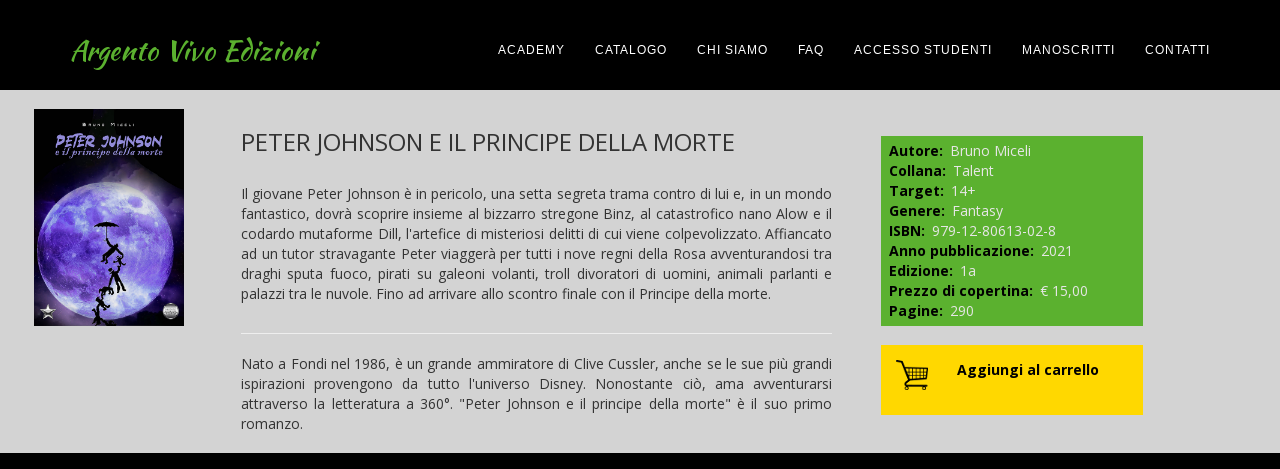

--- FILE ---
content_type: text/html; charset=utf-8
request_url: http://www.argentovivoedizioni.it/scheda.aspx?k=peter
body_size: 14546
content:


<!DOCTYPE html PUBLIC "-//W3C//DTD XHTML 1.0 Transitional//EN" "http://www.w3.org/TR/xhtml1/DTD/xhtml1-transitional.dtd">

<html xmlns="http://www.w3.org/1999/xhtml">
<head id="Head1"><meta charset="utf-8" /><meta http-equiv="X-UA-Compatible" content="IE=edge" /><meta name="viewport" content="width=device-width, initial-scale=1" /><meta name="description" content="Argento Vivo Edizioni è una casa editrice che si pone come missione quella di selezionare e allevare gli autori del futuro" /><meta name="keywords" content="casa editrice,casa,editrice,editore,free,no eap,formazione,academy,corsi,corso,scrittura,scrittura creativa,creatività,master,pubblicazione,libro,libri,romanzo,romanzi,racconti,poesie,giornalismo,alunni,alunno,docente,docenti,tutor" /><meta name="author" /><title>
	Peter Johnson e il principe della morte - Argento Vivo Edizioni
</title><link rel="shortcut icon" href="/favicon.ico" type="image/x-icon" /><link rel="icon" href="/favicon.ico" type="image/x-icon" />

    <!-- Bootstrap Core CSS -->
    <link href="asset/css/bootstrap.min.css" rel="stylesheet" />
    <!-- Font Awesome CSS -->
    <link href="css/font-awesome.min.css" rel="stylesheet" />
    <!-- Animate CSS -->
    <link href="css/animate.css" rel="stylesheet" />
    <!-- Owl-Carousel -->
    <link rel="stylesheet" href="css/owl.carousel.css" /><link rel="stylesheet" href="css/owl.theme.css" /><link rel="stylesheet" href="css/owl.transitions.css" />
    <!-- Custom CSS -->
    <link href="css/style.css" rel="stylesheet" /><link href="css/responsive.css" rel="stylesheet" />
    <!-- Colors CSS -->
    <link rel="stylesheet" type="text/css" href="css/color/green.css" /><link rel="apple-touch-icon" sizes="57x57" href="favicon/apple-icon-57x57.png" /><link rel="apple-touch-icon" sizes="60x60" href="favicon/apple-icon-60x60.png" /><link rel="apple-touch-icon" sizes="72x72" href="favicon/apple-icon-72x72.png" /><link rel="apple-touch-icon" sizes="76x76" href="favicon/apple-icon-76x76.png" /><link rel="apple-touch-icon" sizes="114x114" href="favicon/apple-icon-114x114.png" /><link rel="apple-touch-icon" sizes="120x120" href="favicon/apple-icon-120x120.png" /><link rel="apple-touch-icon" sizes="144x144" href="favicon/apple-icon-144x144.png" /><link rel="apple-touch-icon" sizes="152x152" href="favicon/apple-icon-152x152.png" /><link rel="apple-touch-icon" sizes="180x180" href="favicon/apple-icon-180x180.png" /><link rel="icon" type="image/png" sizes="192x192" href="favicon/android-icon-192x192.png" /><link rel="icon" type="image/png" sizes="32x32" href="favicon/favicon-32x32.png" /><link rel="icon" type="image/png" sizes="96x96" href="favicon/favicon-96x96.png" /><link rel="icon" type="image/png" sizes="16x16" href="favicon/favicon-16x16.png" /><link rel="manifest" href="/manifest.json" /><meta name="msapplication-TileColor" content="#ffffff" /><meta name="msapplication-TileImage" content="/ms-icon-144x144.png" /><meta name="theme-color" content="#ffffff" />

    
    <!-- Custom Fonts -->
    <link href="http://fonts.googleapis.com/css?family=Kaushan+Script" rel="stylesheet" type="text/css" />
    <!-- Modernizer js -->
    <script src="js/modernizr.custom.js"></script>

    <!--[if lt IE 9]>
        <script src="https://oss.maxcdn.com/libs/html5shiv/3.7.0/html5shiv.js"></script>
        <script src="https://oss.maxcdn.com/libs/respond.js/1.4.2/respond.min.js"></script>
    <![endif]-->
</head>
<body class="index" style="background-color: black;">
    <form method="post" action="./scheda.aspx?k=peter" id="form1">
<div class="aspNetHidden">
<input type="hidden" name="__EVENTTARGET" id="__EVENTTARGET" value="" />
<input type="hidden" name="__EVENTARGUMENT" id="__EVENTARGUMENT" value="" />
<input type="hidden" name="__VIEWSTATE" id="__VIEWSTATE" value="/[base64]" />
</div>

<script type="text/javascript">
//<![CDATA[
var theForm = document.forms['form1'];
if (!theForm) {
    theForm = document.form1;
}
function __doPostBack(eventTarget, eventArgument) {
    if (!theForm.onsubmit || (theForm.onsubmit() != false)) {
        theForm.__EVENTTARGET.value = eventTarget;
        theForm.__EVENTARGUMENT.value = eventArgument;
        theForm.submit();
    }
}
//]]>
</script>


<div class="aspNetHidden">

	<input type="hidden" name="__VIEWSTATEGENERATOR" id="__VIEWSTATEGENERATOR" value="847C9168" />
	<input type="hidden" name="__EVENTVALIDATION" id="__EVENTVALIDATION" value="/wEdAAOd5YqCZqyIsNnmAwuepfzD6ZACrx5RZnllKSerU+IuKmVPptg//fKoZsbePhUziGzIbz5g8XJihfgupIG7bfEA7mHFJof167DOD2HreFRevg==" />
</div>
        

        <!-- Navigation -->
        <nav class="navbar navbar-default navbar-fixed-top">            
        <div class="container">
            <!-- Brand and toggle get grouped for better mobile display -->
            <div class="navbar-header page-scroll">
                <button type="button" class="navbar-toggle" data-toggle="collapse" data-target="#bs-example-navbar-collapse-1">
                    <span class="sr-only">Toggle navigation</span>
                    <span class="icon-bar"></span>
                    <span class="icon-bar"></span>
                    <span class="icon-bar"></span>
                </button>                
                <a class="navbar-brand page-scroll" href="Default.aspx">Argento Vivo Edizioni</a>
            </div>

            <!-- Collect the nav links, forms, and other content for toggling -->
            <div class="collapse navbar-collapse" id="bs-example-navbar-collapse-1">
                <ul class="nav navbar-nav navbar-right">
                    <li class="hidden">
                        <a href="#page-top"></a>
                    </li>
                    <li>
                        <a href="Default.aspx#feature">Academy</a>
                    </li>
                    <li>
                        <a href="Default.aspx#portfolio">Catalogo</a>
                    </li>
                    <li>
                        <a href="Default.aspx#about-us">Chi siamo</a>
                    </li>
                    <li>
                        <a href="Default.aspx#faq">Faq</a>
                    </li>
                    <li>
                        <a href="Academy/home.aspx">Accesso studenti</a>
                    </li>
                    <li>
                        <a href="Default.aspx#manoscritti">Manoscritti</a>
                    </li>                    
                    <li>
                        <a href="Default.aspx#contact">Contatti</a>
                    </li>
                </ul>
            </div>
            <!-- /.navbar-collapse -->
        </div>
        <!-- /.container-fluid -->
    </nav>

        <!-- Start Home Page Slider -->
        <section id="page-top">
        

            <div class="container" style="margin:90px 0 0 0;width:100%;">
                        <div class="row" style="background-color:lightgray;padding:19px;">
                            <div class="col-sm-2">
                                <img src="images/libri/peter.jpg" id="imgLibro" width="150" />
                            </div>
                            <div class="col-sm-6">
                                <h3 id="titoloLibro">Peter Johnson e il principe della morte</h3>
                                <h5 id="sottotitoloLibro"></h5>

                                <div id="descrLibro" style="margin:29px 0;text-align:justify;">Il giovane Peter Johnson è in pericolo, una setta segreta trama contro di lui e, in un mondo fantastico, dovrà scoprire insieme al bizzarro stregone Binz, al catastrofico nano Alow e il codardo mutaforme Dill, l'artefice di misteriosi delitti di cui viene colpevolizzato. Affiancato ad un tutor stravagante Peter viaggerà per tutti i nove regni della Rosa avventurandosi tra draghi sputa fuoco, pirati su galeoni volanti, troll divoratori di uomini, animali parlanti e palazzi tra le nuvole. Fino ad arrivare allo scontro finale con il Principe della morte.</div>
                                <hr />
                                <div id="bioAutore" style="text-align:justify;">Nato a Fondi nel 1986, è un grande ammiratore di Clive Cussler, anche se le sue più grandi ispirazioni provengono da tutto l'universo Disney. Nonostante ciò, ama avventurarsi attraverso la letteratura a 360°. "Peter Johnson e il principe della morte" è il suo primo romanzo.</div>
                            </div>
                            <div class="col-sm-3">
                                <div style="margin:27px 0 0 19px;background-color:#5bb12f;padding:5px;color:#e6e6e6;">
                                    <strong style="color:black;margin:3px;">Autore:</strong>&nbsp;<span id="lblAutore">Bruno Miceli</span><br />
                                    <strong style="color:black;margin:3px;">Collana:</strong>&nbsp;<span id="lblCollana">Talent</span><br />
                                    <strong style="color:black;margin:3px;">Target:</strong>&nbsp;<span id="lblTarget">14+</span><br />
                                    <strong style="color:black;margin:3px;">Genere:</strong>&nbsp;<span id="lblGenere">Fantasy</span><br />
                                    <strong style="color:black;margin:3px;">ISBN:</strong>&nbsp;<span id="lblIsbn">979-12-80613-02-8</span><br />
                                    <strong style="color:black;margin:3px;">Anno pubblicazione:</strong>&nbsp;<span id="lblAnno">2021</span><br />
                                    <strong style="color:black;margin:3px;">Edizione:</strong>&nbsp;<span id="lblEdizione">1a</span><br />
                                    <strong style="color:black;margin:3px;">Prezzo di copertina:</strong>&nbsp;<span id="lblPrezzo">&euro;&nbsp;15,00</span><br />
                                    <strong style="color:black;margin:3px;">Pagine:</strong>&nbsp;<span id="lblPagine">290</span><br />                                    
                                </div>
                                <div style="margin:19px 0 0 19px;background-color:#ffd800;padding:15px;text-align:center;font-weight:bold;">
                                    <input type="image" name="ImageButton1" id="ImageButton1" src="images/cart2.png" align="left" />
                                    <a id="btnAddToCart" href="javascript:__doPostBack(&#39;btnAddToCart&#39;,&#39;&#39;)" style="color:Black;">Aggiungi al carrello</a>
                                    <br /><br />
                                                                    
                                </div>
                            </div>
                        </div>
                    </div>
                                                
    </section>

        <div id="loader">
            <div class="spinner">
                <div class="dot1"></div>
                <div class="dot2"></div>
            </div>
        </div>

        <h1 style="visibility: hidden; font-size: 1px; padding: 0; margin: 0;">Argento Vivo Edizioni è una casa editrice che si pone come missione quella di selezionare e allevare gli autori del futuro</h1>
        <h3 style="visibility: hidden; font-size: 1px; padding: 0; margin: 0;">casa editrice,casa,editrice,editore,free,no eap,formazione,academy,corsi,corso,scrittura,scrittura creativa,creatività,master,pubblicazione,libro,libri,romanzo,romanzi,racconti,poesie,giornalismo,alunni,alunno,docente,docenti,tutor</h3>

        <!-- jQuery Version 2.1.1 -->
        <script src="js/jquery-2.1.1.min.js"></script>

        <!-- Bootstrap Core JavaScript -->
        <script src="asset/js/bootstrap.min.js"></script>

        <!-- Plugin JavaScript -->
        <script src="js/jquery.easing.1.3.js"></script>
        <script src="js/classie.js"></script>
        <script src="js/count-to.js"></script>
        <script src="js/jquery.appear.js"></script>
        <script src="js/cbpAnimatedHeader.js"></script>
        <script src="js/owl.carousel.min.js"></script>
        <script src="js/jquery.fitvids.js"></script>
        <script src="js/styleswitcher.js"></script>

        <!-- Contact Form JavaScript -->
        <script src="js/jqBootstrapValidation.js"></script>
        <script src="js/contact_me.js"></script>

        <!-- Custom Theme JavaScript -->
        <script src="js/script.js"></script>
    </form>

    <!--Start Cookie Script-->
    <script type="text/javascript" charset="UTF-8" src="http://chs03.cookie-script.com/s/24ef2050f8f1a7800f240e217568db94.js"></script>
    <!--End Cookie Script-->


</body>
</html>


--- FILE ---
content_type: text/css
request_url: http://www.argentovivoedizioni.it/css/style.css
body_size: 6722
content:
@import url(http://fonts.googleapis.com/css?family=Satisfy);
@import url(http://fonts.googleapis.com/css?family=Open+Sans:400,300,700,600,400italic);
@import url(http://fonts.googleapis.com/css?family=Oswald:300,400,700);
 
body {
    overflow-x: hidden;
    font-family: 'Open Sans', sans-serif;
}


p {
    font-size: 13px;
    line-height: 21px;
}

@-webkit-viewport {
    width: device-width;
}

@-moz-viewport {
    width: device-width;
}

@-ms-viewport {
    width: device-width;
}

@-o-viewport {
    width: device-width;
}

@viewport {
    width: device-width;
}



a,
a:hover,
a:focus,
a:active,
a.active {
    outline: 0;
}

h1,
h2,
h3,
h4,
h5,
h6 {
    text-transform: uppercase;
    //font-weight: 700;
}

ul {
    margin: 0;
    padding: 0;
}
li {
    list-style: none;
}

.white-text {
    color: #fff !important;
}

.section-title h3{
    color: #666;
    //font-style: italic;
    font-size: 28px;
    font-family: 'Oswald', sans-serif;
    text-transform: none;
}

.section-title p {
    padding-bottom: 60px;
    color: #999;
    font-size: 18px;
    //font-style: italic;
    font-weight: 300;
}





.btn-primary {
    text-transform: uppercase;
    font-weight: 300;
    color: #fff;
    -webkit-border-radius:3px;
    -moz-border-radius:3px;
    -o-border-radius:3px;
    border-radius:3px;
    -webkit-transition: all 0.3s;
    -moz-transition: all 0.3s;
    -o-transition: all 0.3s;
    transition: all 0.3s;
}

.btn-primary:hover,
.btn-primary:focus,
.btn-primary:active,
.btn-primary.active,
.open .dropdown-toggle.btn-primary {
    color: #fff;
    background-color: none !important;
}



/*------------------------------------------------*/
/* Start Top Navbar Section                           */
/*------------------------------------------------*/

.navbar-default {
    border-color: transparent;
    background-color: #222;
}

.navbar-default .navbar-brand {
    font-family: "Kaushan Script","Helvetica Neue",Helvetica,Arial,cursive;
}

.navbar-default .navbar-collapse {
    border-color: rgba(255,255,255,.02);
}

.navbar-default .navbar-toggle .icon-bar {
    background-color: #fff;
}


.navbar-default .nav li a {
    text-transform: uppercase;
    font-family: Montserrat,"Helvetica Neue",Helvetica,Arial,sans-serif;
    font-weight: 400;
    letter-spacing: 1px;
    color: #fff;
    font-size: 12px;
}


.navbar-default .navbar-nav>.active>a {
    border-radius: 0;
    color: #fff;
}

.navbar-default .navbar-nav>.active>a:hover,
.navbar-default .navbar-nav>.active>a:focus {
    color: #fff;
}

@media(min-width:768px) {
    .navbar-default {
        padding: 25px 0;
        border: 0;
        background-color: transparent;
        -webkit-transition: padding .3s;
        -moz-transition: padding .3s;
        -o-transition: padding .3s;
        transition: padding .3s;
    }

    .navbar-default .navbar-brand {
        font-size: 2em;
        -webkit-transition: all .3s;
        -moz-transition: all .3s;
        -o-transition: all .3s;
        transition: all .3s;
    }

    .navbar-default .navbar-nav>.active>a {
        border-radius: 3px;
        -webkit-border-radius: 3px;
        -moz-border-radius: 3px;
        -o-border-radius: 3px;
    }

    .navbar-default.navbar-shrink {
        padding: 10px 0;
        background-color: #222;
    }

    .navbar-default.navbar-shrink .navbar-brand {
        font-size: 1.5em;
    }
    
}






/*--------------------------------------------------*/
/* Start Side Nav Section
/*--------------------------------------------------*/


.menu-wrap a {
	color: #fff;
    font-weight: 300;
    font-family: 'Oswald', sans-serif;
}

.menu-wrap .logo {
    font-family: "Kaushan Script","Helvetica Neue",Helvetica,Arial,cursive;
    font-size: 35px;
}



/* Menu Button */
.menu-button {
	position: fixed;
	z-index: 1000;
	margin: 1em;
	padding: 0;
	width: 2.5em;
	height: 2.25em;
	border: none;
	text-indent: 2.5em;
	font-size: 1.5em;
	color: transparent;
}

.menu-button::before {
	position: absolute;
	top: 0.5em;
	right: 0.5em;
	bottom: 0.5em;
	left: 0.5em;
	background: linear-gradient(#373a47 20%, transparent 20%, transparent 40%, #373a47 40%, #373a47 60%, transparent 60%, transparent 80%, #373a47 80%);
	content: '';
}


@media (max-width : 479px) {
    .menu-button {
        width: 1.5em;
        height: 1.5em;
    }
    
    .menu-button::before {
        position: absolute;
        top: 0.5em;
        right: 0.5em;
        bottom: 0.5em;
        left: 0.5em;
        background: linear-gradient(#373a47 20%, transparent 20%, transparent 40%, #373a47 40%, #373a47 60%, transparent 60%, transparent 80%, #373a47 80%);
        content: '';
    }
    
    .menu-wrap a {
        padding: 5px !important;
    }
}

@media (max-width : 767px) {
    .menu-button {
        width: 2em;
        height: 2em;
    }
    
    .menu-button::before {
        position: absolute;
        top: 0.5em;
        right: 0.5em;
        bottom: 0.5em;
        left: 0.5em;
        background: linear-gradient(#373a47 20%, transparent 20%, transparent 40%, #373a47 40%, #373a47 60%, transparent 60%, transparent 80%, #373a47 80%);
        content: '';
    }
}



.menu-button:hover {
	opacity: 0.6;
}

/* Close Button */
.close-button {
	width: 1em;
	height: 1em;
	position: absolute;
	right: 1em;
	top: 1em;
	overflow: hidden;
	text-indent: 1em;
	font-size: 0.75em;
	border: none;
	background: transparent;
	color: transparent;
}

.close-button::before,
.close-button::after {
	content: '';
	position: absolute;
	width: 3px;
	height: 100%;
	top: 0;
	left: 50%;
	background: #bdc3c7;
}

.close-button::before {
	-webkit-transform: rotate(45deg);
	-moz-transform: rotate(45deg);
	-o-transform: rotate(45deg);
	transform: rotate(45deg);
}

.close-button::after {
	-webkit-transform: rotate(-45deg);
	-moz-transform: rotate(-45deg);
	-o-transform: rotate(-45deg);
	transform: rotate(-45deg);
}

/* Menu */
.menu-wrap {
	position: absolute;
	z-index: 1001;
	width: 300px;
	height: 100%;
	background: #111;
	padding: 2.5em 1.5em 0;
	font-size: 1.15em;
    
	-webkit-transform: translate3d(-320px,0,0);
	-moz-transform: translate3d(-320px,0,0);
	-o-transform: translate3d(-320px,0,0);
	transform: translate3d(-320px,0,0);
    
	-webkit-transition: -webkit-transform 0.4s;
	-moz-transition: -webkit-transform 0.4s;
	-o-transition: -webkit-transform 0.4s;
	transition: transform 0.4s;
    
	-webkit-transition-timing-function: cubic-bezier(0.7,0,0.3,1);
	-moz-transition-timing-function: cubic-bezier(0.7,0,0.3,1);
	-o-transition-timing-function: cubic-bezier(0.7,0,0.3,1);
	transition-timing-function: cubic-bezier(0.7,0,0.3,1);
}

.menu, 
.icon-list {
	height: 100%;
}

.icon-list {
	-webkit-transform: translate3d(0,100%,0);
	-moz-transform: translate3d(0,100%,0);
	-o-transform: translate3d(0,100%,0);
	transform: translate3d(0,100%,0);
}

.icon-list a {
	display: block;
	padding: 0.8em;
    
	-webkit-transform: translate3d(0,500px,0);
	-moz-transform: translate3d(0,500px,0);
	-o-transform: translate3d(0,500px,0);
	transform: translate3d(0,500px,0);
}

.icon-list,
.icon-list a {
	-webkit-transition: -webkit-transform 0s 0.4s;
	-moz-transition: -webkit-transform 0s 0.4s;
	-o-transition: -webkit-transform 0s 0.4s;
	transition: transform 0s 0.4s;
    
	-webkit-transition-timing-function: cubic-bezier(0.7,0,0.3,1);
	-moz-transition-timing-function: cubic-bezier(0.7,0,0.3,1);
	-o-transition-timing-function: cubic-bezier(0.7,0,0.3,1);
	transition-timing-function: cubic-bezier(0.7,0,0.3,1);
}

.icon-list a:nth-child(2) {
	-webkit-transform: translate3d(0,1000px,0);
	-moz-transform: translate3d(0,1000px,0);
	-o-transform: translate3d(0,1000px,0);
	transform: translate3d(0,1000px,0);
}

.icon-list a:nth-child(3) {
	-webkit-transform: translate3d(0,1500px,0);
	-moz-transform: translate3d(0,1500px,0);
	-o-transform: translate3d(0,1500px,0);
	transform: translate3d(0,1500px,0);
}

.icon-list a:nth-child(4) {
	-webkit-transform: translate3d(0,2000px,0);
	-moz-transform: translate3d(0,2000px,0);
	-o-transform: translate3d(0,2000px,0);
	transform: translate3d(0,2000px,0);
}

.icon-list a:nth-child(5) {
	-webkit-transform: translate3d(0,2500px,0);
	-moz-transform: translate3d(0,2500px,0);
	-o-transform: translate3d(0,2500px,0);
	transform: translate3d(0,2500px,0);
}

.icon-list a:nth-child(6) {
	-webkit-transform: translate3d(0,3000px,0);
	-moz-transform: translate3d(0,3000px,0);
	-o-transform: translate3d(0,3000px,0);
	transform: translate3d(0,3000px,0);
}

.icon-list a span {
	margin-left: 10px;
	font-weight: 500;
}

/* Shown menu */
.show-menu .menu-wrap {
    position: fixed;
	-webkit-transform: translate3d(0,0,0);
	-moz-transform: translate3d(0,0,0);
	-o-transform: translate3d(0,0,0);
	transform: translate3d(0,0,0);
    
	-webkit-transition: -webkit-transform 0.8s;
	-moz-transition: -webkit-transform 0.8s;
	-o-transition: -webkit-transform 0.8s;
	transition: transform 0.8s;
    
	-webkit-transition-timing-function: cubic-bezier(0.7,0,0.3,1);
	-moz-transition-timing-function: cubic-bezier(0.7,0,0.3,1);
	-o-transition-timing-function: cubic-bezier(0.7,0,0.3,1);
	transition-timing-function: cubic-bezier(0.7,0,0.3,1);
}

.show-menu .icon-list,
.show-menu .icon-list a {
	-webkit-transform: translate3d(0,0,0);
	-moz-transform: translate3d(0,0,0);
	-o-transform: translate3d(0,0,0);
	transform: translate3d(0,0,0);
    
	-webkit-transition: -webkit-transform 0.8s;
	-moz-transition: -webkit-transform 0.8s;
	-o-transition: -webkit-transform 0.8s;
	transition: transform 0.8s;
    
	-webkit-transition-timing-function: cubic-bezier(0.7,0,0.3,1);
	-moz-transition-timing-function: cubic-bezier(0.7,0,0.3,1);
	-o-transition-timing-function: cubic-bezier(0.7,0,0.3,1);
	transition-timing-function: cubic-bezier(0.7,0,0.3,1);
}

.show-menu .icon-list a {
	-webkit-transition-duration: 0.9s;
	-moz-transition-duration: 0.9s;
	-o-transition-duration: 0.9s;
	transition-duration: 0.9s;
}





/*================================================== 
     Slideshow
 ================================================== */

/*-- Main slide --*/

#main-slide .item {
    height: 700px;
}

#main-slide .item img{
	width: 100%;
}

#main-slide .item .slider-content {
  z-index: 0;
  opacity: 0;
  -webkit-transition: opacity 500ms;
  -moz-transition: opacity 500ms;
  -o-transition: opacity 500ms;
  transition: opacity 500ms;
}
#main-slide .item.active .slider-content {
  z-index: 0;
  opacity: 1;
  -webkit-transition: opacity 100ms;
  -moz-transition: opacity 100ms;
  -o-transition: opacity 100ms;
  transition: opacity 100ms;
}

#main-slide .slider-content{
	top: 45%;
	margin-top: -70px;
	left: 0;
	padding: 0;
	text-align: center;
	position: absolute;
	width: 100%;
	height: 100%;
	color: #fff;
}

#main-slide .carousel-indicators {
	bottom: 30px;
}

.carousel-indicators li{
	width: 14px !important;
	height: 14px !important;
	border: 2px solid #fff !important;
	margin: 1px !important;
}


#main-slide .carousel-control.left,
#main-slide .carousel-control.right {
	opacity: 1;
	filter: alpha(opacity=100);
	background-image: none;
	background-repeat: no-repeat;
	text-shadow: none;
}

#main-slide .carousel-control.left span {
	padding: 15px;
}

#main-slide .carousel-control.right span {
	padding: 15px;
}

#main-slide .carousel-control .fa-angle-left, 
#main-slide .carousel-control .fa-angle-right{
	position: absolute;
	top: 40%;
	z-index: 5;
	display: inline-block;
}

#main-slide .carousel-control .fa-angle-left{
	left: 0;
}

#main-slide .carousel-control .fa-angle-right{
	right: 0;
}

#main-slide .carousel-control i{
	background: rgba(0,0,0,.7);
	color: #fff;
	line-height: 36px;
	font-size: 32px;
	padding: 15px 20px;
	-moz-transition: all 500ms ease;
	-webkit-transition: all 500ms ease;
	-ms-transition: all 500ms ease;
	-o-transition: all 500ms ease;
	transition: all 500ms ease;
}


#main-slide .slider-content h1{
	font-size: 50px;
    font-weight: 700;
    line-height: 50px;
    letter-spacing: 5px;
    margin-bottom: 55px;
    color: #fff;
    font-family: 'Oswald', sans-serif;
}


#main-slide .slider-content h2.white, #main-slide .slider-content h3.white {
    color: #fff;
}

#main-slide .slider-content p{
	font-size: 30px;
    font-weight: 300;
    line-height: 35px;
    letter-spacing: 1px;
    margin-bottom: 55px;
    color: #fff;
}

.slider.btn{
	padding: 10px 40px;
	font-size: 20px;
	border-radius: 2px;
	-webkit-border-radius: 2px;
	-moz-border-radius: 2px;
	-o-border-radius: 2px;
	text-transform: uppercase;
	line-height: 28px;
    font-weight: 300;
	border: 0;
	-moz-transition: all 300ms ease;
	-webkit-transition: all 300ms ease;
	-ms-transition: all 300ms ease;
	-o-transition: all 300ms ease;
	transition: all 300ms ease;
}

#main-slide .btn-primary:hover {
	background: transparent;
	border: 1px solid #fff;
}

.slider.btn.btn-default{
	margin-left: 4px;
	background: #ECECEC
}

.slider.btn.btn-default:hover{
	background: #000;
	color: #fff;
}

.slider-content-left {
	position: relative;
	margin: 0 0 0 40px;
}

.slider-content-right{
	position: relative;
}

/*-- Animation --*/
.carousel .item.active .animated1 {
	-webkit-animation: lightSpeedIn 1s ease-in 800ms both;
	animation: lightSpeedIn 1s ease-in 800ms both;
}

.carousel .item.active .animated2 {
	-webkit-animation: bounceIn 1s ease-in 800ms both;
	animation: bounceIn 1s ease-in 800ms both;
}

.carousel .item.active .animated3 {
	-webkit-animation: flipInX 2s ease-in-out 800ms both;
	animation: flipInX 2s ease-in-out 800ms both;
}


@media (min-width : 992px) {
    
    #main-slide .slider-content h1{
		font-size: 68px;
	}
}


@media (min-width : 768px) and (max-width: 991px) {
    
    #main-slide .slider-content h1{
		font-size: 35px;
        margin-bottom: 10px;
        margin-top: 0;
	}
	#main-slide .slider-content p{
		font-size: 20px;
		margin-top: 0;
        line-height: 25px;
	}

	.slider.btn{
		padding: 5px 25px;
		margin-top: 5px;
		font-size: 16px;
	}
    
    #main-slide .item {
        height: 550px;
    }
    
}


@media (max-width : 767px) {
    
    #main-slide .slider-content h1{
		font-size: 28px;
		line-height: normal;
		margin-bottom: 0;
	}
	#main-slide .slider-content p{
		font-size: 14px;
		margin-top: 5px;
	}
	.slider.btn{
		padding: 0 15px;
		margin-top: 0;
		font-size: 12px;
	}
	#main-slide .carousel-indicators{
		display: none;
	}
    
    #main-slide .item .slider-content{
		display: none;
	}
    
    #main-slide .item {
        height: 400px;
    }
    
}


@media (max-width : 479px) {
    
    #main-slide .item .slider-content{
		display: none;
	}
    
    #main-slide .item {
        height: 180px;
    }
    
}



/*------------------------------------------------------ */
/* Start Feature Section                              */
/*------------------------------------------------------ */


.services-section {
    padding-top: 80px;
    padding-bottom: 20px;
}
.feature-section {
    padding-top: 100px;
}

.feature, .feature-2, .feature-3 {
    padding-bottom: 80px;
}

.feature, .feature-3 {
    text-align: center;
}
.feature h4,
.feature-3 h4 {
    font-size: 15px;
    color: #666;
    font-weight: 300;
    font-family: 'Oswald', sans-serif;
}

.feature-2 h4{
    font-size: 15px;
    color: #666;
    padding-bottom: 10px;
    font-weight: 300;
    font-family: 'Oswald', sans-serif;
}

.feature p, 
.feature-2 p,
.feature-3 p {
    color: #444;
    font-size: 13px;
    line-height: 20px;
    font-weight: 300;
}

.feature i,
.feature-3 i {
    font-size:2.5em;
    width: 80px;
    height: 80px;
   padding:25px;
    margin-bottom: 10px;
   position: relative;
}

.feature i {
    color:#fff;
	box-shadow: 0 0 0 30px transparent;
	-webkit-transform: translate3d(2, 2, 2);
	-moz-transform: translate3d(2, 2, 2);
	-o-transform: translate3d(2, 2, 2);
	transform: translate3d(2, 2, 2);
	-webkit-transition: box-shadow .6s ease-in-out;
	-moz-transition: box-shadow .6s ease-in-out;
	-o-transition: box-shadow .6s ease-in-out;
	transition: box-shadow .6s ease-in-out;
}
.no-touch .feature:hover i,
	.no-touch .feature:active i,
	.no-touch .feature:focus i {		
		
		-webkit-transition: box-shadow .4s ease-in-out;
		-moz-transition: box-shadow .4s ease-in-out;
		-o-transition: box-shadow .4s ease-in-out;
		transition: box-shadow .4s ease-in-out;
}

.feature-3 i {
    transition: all 0.3s;
    -webkit-transition: all 0.3s;
    -moz-transition: all 0.3s;
    -o-transition: all 0.3s;
}

.feature-3:hover .border {
    margin: 0 35%;
}

.feature-2 i {
   font-size:2.5em;
    color: #fff;
    width: 70px;
    height: 70px;
   padding:20px;
   position: relative;
    
}

.feature-2 .media-body {
    margin-left: 25px !important;
}

.feature-2 .border {
    margin-top: 20px;
    margin-left: 49.999%;
    margin-right: 49.999%;
	border-color: #fff;
}

.feature-2:hover .border {
    margin-left: 0%;
    margin-right: 0%;
}






/*------------------------------------------*/
/* Start Portfolio Section
/*------------------------------------------*/

.portfolio-section-1 {
    padding-top: 80px;
    padding-bottom: 120px;
    background: #f7f7f7;
}

.portfolio-section-2 {
    padding-top: 80px;
    padding-bottom: 120px;
    //background: #f7f7f7;
}

.portfolio-section-3 {
    padding-top: 80px;
    padding-bottom: 120px;
    background: #111;
}



#portfolio-list {
    list-style: none;
    margin: 0;
    padding: 0;
    display: block;
}

.portfolio-section-2 #portfolio-list li {
    margin-left: -2px;
}
#portfolio-list li {
    position: relative;
    overflow: hidden;
    display: inline-block;
    width: 50%;
    margin-left: -4px;
    margin-bottom: -5px;
    padding: 0;
    text-align: center;
    -webkit-transition: all 0.5s;
    -moz-transition: all 0.5s;
    -ms-transition: all 0.5s;
    -o-transition: all 0.5s;
    transition: all 0.5s;
}
@media only screen 
and (max-width : 550px) {
    
     #portfolio-list li {
      width: 100%;
  }
}

@media only screen 
and (max-width : 767px)
and (min-width : 551px){
    
     #portfolio-list li {
      width: 49.9%;
  }
}

@media (min-width: 768px) {
  #portfolio-list li {
      width: 33.3%;
  }
}

@media only screen and (min-width : 601px) and (max-width : 800px) {
    #portfolio-list li {
      width: 50%;
    }
}


@media only screen and (min-width : 801px) and (max-width : 991px) {
    #portfolio-list li {
        width: 50%;
    }
}


.portfolio-item {
   width: 100%;
   height: 100%;
   position: relative;
   text-align: center;
   cursor: default;
    transition: all 0.3s;
    -webkit-transition: all 0.3s;
}

.portfolio-item img {
    -webkit-transform: scaleY(1);
   -moz-transform: scaleY(1);
   -o-transform: scaleY(1);
   -ms-transform: scaleY(1);
   transform: scaleY(1);
   -webkit-transition: all 0.7s ease-in-out;
   -moz-transition: all 0.7s ease-in-out;
   -o-transition: all 0.7s ease-in-out;
   -ms-transition: all 0.7s ease-in-out;
   transition: all 0.7s ease-in-out;
}

.portfolio-item:hover img {
    -webkit-transform: scale(1,5);
   -moz-transform: scale(1.5);
   -o-transform: scale(1.5);
   -ms-transform: scale(1.5);
   transform: scale(1.5);
   
}

.portfolio-caption {
    
   width: 100%;
   height: 100%;
   position: absolute;
   overflow: hidden;
   top: 0;
   left: 0;
    opacity: 0;
    filter: Alpha(Opacity=0);
    transition: all 0.3s;
    -webkit-transition: all 0.3s;
}

.portfolio-item:hover .portfolio-caption {
    opacity: 1;
    filter: Alpha(Opacity=100);
}


.portfolio-caption h4 {
    display: inline-table;
   text-transform: uppercase;
   color: #777;
    font-weight: 400;
   text-align: center;
   position: relative;
   font-size: 18px;
   padding: 10px;
   background: #fff;
   //margin: 20px 0 0 0;
    position: relative;
    top: 14%;
    font-family: 'Oswald', sans-serif;
}

.portfolio-caption a i {
    width: 60px;
    height: 60px;
    padding: 20px;
    font-size: 25px;
    border-radius: 100%;
    -webkit-border-radius: 100%;
    -moz-border-radius: 100%;
    -o-border-radius: 100%;
    background: #fff;
    position: absolute;
    top: 60%;
    //left: 40%;
}

.portfolio-caption a.link-1 i {
    left: 30%;
}

.portfolio-caption a.link-2 i {
    left: 50%;
}


/*---------------------------------------------------------*/
/* Start About Us Section                                  */
/*---------------------------------------------------------*/

.about-us-section-1 {
    padding-top: 80px;
    padding-bottom: 60px;
}

.about-us-section-2 {
    padding-top: 80px;
    padding-bottom: 100px;
    background: url(../images/parallax/bg-01.jpg);
    background-attachment: fixed;
    background-size: cover;
    
}

.welcome-section {
    padding-bottom: 40px;
}

.welcome-section img {
    width: 100%;
    -webkit-border-radius: 2px;
    -moz-border-radius: 2px;
    -o-border-radius: 2px;
    border-radius: 2px;
}

.border {
    border-top: 1px solid #999;
    border-bottom: 1px solid #999;
    margin: 0 45%;
    -webkit-transition: all 0.3s;
    -moz-transition: all 0.3s;
    -o-transition: all 0.3s;
    transition: all 0.3s;
}

.welcome-section h4 {
    padding-top: 20px;
    color: #777;
}

.welcome-section p {
    padding-top: 20px;
    color: #999;
}

.welcome-section:hover .border {
    margin: 0 40%;
}

.about-us-section-2 .carousel {
    margin-top: 8px;
}

.project-image .carousel img {
    width: 100%;
    height: auto;
}

.about-text p {
    color: #999;
    text-align: justify;
}
.about-text ul {
    margin-top: 30px;
    font-size: 13px;
}
.about-text li {
    margin-bottom: 10px;
    color: #999;
}
.about-text li i {
    padding-right: 10px;
}

.about-slide img {
    width: 100%;
}



/*----------------------------------------------------------*/
/* Start Fun Facts Counter Section
/*----------------------------------------------------------*/

.fun-facts {
    background: url(../images/parallax/bg-02.jpg);
    background-attachment: fixed;
    background-size: cover;
    padding-top: 120px;
    padding-bottom: 80px;
}

.counter-item {
    position:relative;
    text-align:center;
    margin-bottom: 40px;
    background: rgba(0, 0, 0, 0.5);
    padding: 40px;
}

.counter-item h5 {
  text-align:center;
  margin-bottom:0px;
  color:#fff;
}

.counter-item i {
  font-size:40px;
}


.timer {
  font-size: 48px;
  font-weight: 800;
  text-transform: uppercase;
  text-align:center;
  line-height:80px;
    font-family: 'Oswald', sans-serif;
}



/*-------------------------------------------------*/
/* Start Latest News Section                       */
/*-------------------------------------------------*/


.latest-news-section {
    padding-top: 80px;
    padding-bottom: 60px;
}

.latest-post {
    padding-bottom: 20px;
}

.latest-post h4 {
    padding-top: 20px;
    padding-bottom: 5px;
}

.latest-post .post-details .date {
    position: absolute;
    top: 0;
    left: 10%;
    color: #fff;
    padding: 10px;
    font-size: 14px;
    text-align: center;
    opacity: 1;
    -webkit-transition: all 0.5s;
    -moz-transition: all 0.5s;
    -o-transition: all 0.5s;
    transition: all 0.5s;
}
.latest-post .post-details .date strong {
    font-size: 16px;
}

.latest-post .post-details li {
    display: inline;
    font-size: 13px;
    color: #999;
    padding-right: 10px;
}

.latest-post .post-details li i {
    padding-right: 5px;
}

.latest-post p {
    padding-bottom: 15px;
    color: #999;
    font-weight: 300;
}

.latest-post .btn-primary {
    border-radius: 2px;
    -webkit-border-radius: 2px;
    -moz-border-radius: 2px;
    -o-border-radius: 2px;
    font-weight: 300;
}

.latest-post .btn-primary:hover {
    background: none;
    color: #666;
    border: 1px solid #888;
    box-shadow: none;
}

.latest-post:hover .date {
    opacity: 1;
    -webkit-animation: bounceIn;
    -moz-animation: bounceIn;
    -o-animation: bounceIn;
    animation: bounceIn;
    -webkit-animation-duration: 0.7s;
    -moz-animation-duration: 0.7s;
    -o-animation-duration: 0.7s;
    animation-duration: 0.7s;
}



/*************** Testimonials ***************/

.testimonial-section {
    background: Url(../images/parallax/testimonial-bg.jpg) no-repeat;
    background-attachment: fixed;
    background-size: cover;
    background-position: center;
    padding-top: 120px;
    padding-bottom: 120px;
    color: #fff;
	text-align: center;
	position: relative;
}

.testimonials .testimonial-content img {
    width: 150px;
    height: auto;
    margin-bottom: 40px;
}



.testimonials .testimonial-content p {
	font-size: 20px;
	line-height: 30px;
	//font-style: italic;
	font-weight: 400;
    margin-bottom: 40px;
	color: #fff;
}

.testimonials .testimonial-content {
	position: relative;
}

.testimonials .testimonial-author {
	margin-bottom: 40px;
}

.testimonials .testimonial-author .author {
    font-family: "Kaushan Script","Helvetica Neue",Helvetica,Arial,cursive;
    font-size: 18px;
    padding-bottom: 5px;
}
.testimonials .testimonial-author .designation {
    color: #d3d3d3;
}

.touch-slider .owl-controls.clickable .owl-buttons div:hover {
	//background-color: #00afd1;
}

.touch-carousel .owl-controls.clickable .owl-buttons div:hover {
	//background-color: #00afd1;
}

.testimonials-carousel .owl-controls.clickable .owl-buttons div{
    background: none;
    font-size: 40px;
}

.testimonials-carousel .owl-controls.clickable .owl-buttons .owl-next {
    position: absolute;
    right: 0;
    top: 50%;
    z-index: 1000;
}

.testimonials-carousel .owl-controls.clickable .owl-buttons .owl-prev {
    position: absolute;
    left: 0;
    top: 50%;
    z-index: 1000;
}

.owl-theme .owl-controls .owl-page.active{
    padding: 2px;
    -webkit-border-radius: 3px;
    -moz-border-radius: 3px;
    -o-border-radius: 3px;
    border-radius: 3px;
}
.owl-theme .owl-controls .owl-page.active span {
    background: #fff;
}



/*--------------------------------------------------*/
/* Start Clients Section                            */
/*--------------------------------------------------*/


#partner {
    padding-top: 80px;
    padding-bottom: 50px;
    text-align: center !important;
}

.clients .owl-buttons {
    padding-top: 50px;
}

.owl-theme .owl-controls .owl-buttons div {
	opacity: 1;
	filter: Alpha(Opacity=100);
}





/*-------------------------------------------------*/
/* Start Contact Section                           */
/*-------------------------------------------------*/

.contact {
    background: url(../images/parallax/contact-bg.jpg);
    background-size: cover;
    background-position: center;
    background-attachment: fixed;
    background-repeat: no-repeat;
    padding-top: 80px;
    //padding-bottom: 100px;
}

.contact .btn-primary {
    padding: 20px;
    font-size: 16px;
}

.contact .btn-primary:hover {
    background: transparent;
}

.contact .section-title h3{
    color: #fff;
}

.contact .section-heading {
    color: #fff;
}

.contact .form-group {
    margin-bottom: 25px;
}

.contact .form-group input,
.contact .form-group textarea {
    padding: 20px;
}

.contact .form-group input.form-control {
    height: auto;
}

.contact .form-group textarea.form-control {
    height: 236px;
}

.contact::-webkit-input-placeholder {
    text-transform: uppercase;
    font-family: Montserrat,"Helvetica Neue",Helvetica,Arial,sans-serif;
    font-weight: 700;
    color: #bbb;
}

.contact:-moz-placeholder {
    text-transform: uppercase;
    font-family: Montserrat,"Helvetica Neue",Helvetica,Arial,sans-serif;
    font-weight: 700;
    color: #bbb;
}

.contact::-moz-placeholder {
    text-transform: uppercase;
    font-family: Montserrat,"Helvetica Neue",Helvetica,Arial,sans-serif;
    font-weight: 700;
    color: #bbb;
}

.contact:-ms-input-placeholder {
    text-transform: uppercase;
    font-family: Montserrat,"Helvetica Neue",Helvetica,Arial,sans-serif;
    font-weight: 700;
    color: #bbb;
}

.contact .text-danger {
    color: #e74c3c;
}

.contact button {
    font-weight: 400;
    margin-top: 30px;
}


.footer-contact-info {
    color: #fff;
    padding: 20px 30px;
    margin-top: 80px;
    -webkit-border-radius: 3px;
    -moz-border-radius: 3px;
    -o-border-radius: 3px;
    border-radius: 3px;
}

.footer-contact-info ul {
    padding-bottom: 10px;
}

.footer-contact-info h4 {
    padding-bottom: 10px;
}

.footer-contact-info li strong {
    font-weight: 600;
}

/*-------------------------------------------------------*/
/* Start Footer Section                                  */
/*-------------------------------------------------------*/

footer.style-1 {
    margin-top: 100px;
    padding: 25px 0;
    background: rgba(0, 0, 0, 0.8);
}

footer.style-1 .copyright {
    text-transform: uppercase;
    text-transform: none;
    color: #999;
}

footer.style-1 .footer-social li {
    display: inline;
    padding: 0 10px;
}

footer.style-1 .footer-social li a {
    padding: 8px;
    color: #fff;
    -webkit-border-radius: 2px;
    -moz-border-radius: 2px;
    -o-border-radius: 2px;
    border-radius: 2px;
    
}

footer.style-1 .footer-social li i {
    font-size: 15px;
    width: 20px;
    height: 20px;
}

footer.style-1 .footer-social li:hover a {
    background: #fff;
    color: #666;
}

footer.style-1 .footer-link li {
    display: inline;
    padding-left: 10px;
    font-size: 13px;
}


.btn:focus,
.btn:active,
.btn.active,
.btn:active:focus {
    outline: 0;
}

/**** Start Modal Section ****/

.section-modal .modal-content {
    padding: 100px 0 !important;
    min-height: 100%;
    border: 0 !important;
    border-radius: 0;
    background-clip: border-box;
    -webkit-box-shadow: none !important;
    -moz-box-shadow: none !important;
    box-shadow: none !important;
    color: #888;
    font-weight: 300;
}



.section-modal .close-modal {
    position: absolute;
    top: 25px;
    right: 25px;
    width: 75px;
    height: 75px;
    background-color: transparent;
    cursor: pointer;
}

.section-modal .close-modal:hover {
    opacity: .3;
}

.section-modal .close-modal .lr {
    z-index: 1051;
    width: 1px;
    height: 75px;
    margin-left: 35px;
    background-color: #222;
    -webkit-transform: rotate(45deg);
    -ms-transform: rotate(45deg);
    transform: rotate(45deg);
}

.section-modal .close-modal .lr .rl {
    z-index: 1052;
    width: 1px;
    height: 75px;
    background-color: #222;
    -webkit-transform: rotate(90deg);
    -ms-transform: rotate(90deg);
    transform: rotate(90deg);
}







/*---------------------------------------------------------------*/
/* Start Call To Action
/*---------------------------------------------------------------*/


.call-to-action {
    background: url(../images/parallax/call-to.jpg);
    background-attachment: fixed;
    background-size: cover;
    background-position: 50% 90%;
    color: #fff;
    text-align: center;
    padding: 80px 0;
}

.call-to-action h1 {
    font-weight: 300;
    line-height: 50px;
    padding-bottom: 40px;
    font-size: 30px;
}

.call-to-action h1 strong {
    font-weight: 600;
    
}

.call-to-action .btn-primary {
    padding: 20px;
    font-size: 16px;
}

.call-to-action .btn-primary:hover {
    background: transparent;
}


/*-----------------------------------------*/
/* Start Team Section
/*-----------------------------------------*/


.team-member-section {
    padding-top: 80px;
    padding-bottom: 100px;
}



#team-section  .our-team {
    padding-top: 20px;
}

#team-section .team-member img{
    width: 99%;
    height: auto;
    text-align: center;
}

.team-member .team-details {
    position: absolute;
    top: 0;
    width: 99%;
    height: 100%;
    color: #fff;
    padding: 0 2px;
    opacity: 0;
    text-align: center;
    -webkit-transition: all 0.3s;
    -moz-transition: all 0.3s;
    -o-transition: all 0.3s;
    transition: all 0.3s;
}

.team-member:hover .team-details {
    opacity: 1;
    -webkit-animation: bounceIn;
    animation: bounceIn;
    animation-duration: 1s;
    -webkit-animation-duration: 1s;
}

.team-member .team-details h4 {
    padding-top: 30%;
    font-size: 22px;
    font-family: 'Oswald', sans-serif;
}

.team-member .team-details li {
    display: inline-block;
    padding-top: 20px;
}

.team-member .team-details li a {
    padding: 8px 12px;
    background: #fff;
    border: 1px solid #fff;
    color: #666;
    font-size: 16px;
}

.team-member .team-details li:hover a {
    background: transparent;
    border: 1px solid #ddd;
    color: #fff;
}

.owl-controls {
    margin-top: 35px !important;
}



/*-----------------------------------------*/
/* Start Progress Bar Section
/*-----------------------------------------*/


/* progress bar */

.skill {
    padding-bottom: 5px;
}

.skill p {
  margin-bottom:7px;

}

.progress {
  background: #fff;
  overflow: visible;
  height: 30px;
  margin-bottom: 10px;
  background-color: #f9f9f9;
  border-radius: 0px;
  -webkit-box-shadow: none;
  box-shadow: none;
}

.progress-bar {
  float: left;
  height: 100%;
  font-size: 12px;
  color: #ffffff;
  text-align: center;
  -webkit-box-shadow: none;
  box-shadow: none;
  -webkit-transition: width 0.6s ease;
  transition: width 0.6s ease;
  position:relative;
}

 .progress-bar-span { 
 opacity:1;
 position:absolute;
 top:-5px;
 background:#ACB2B8;
 padding:10px 15px;
 color:#FFF;
 border-radius: 0px;
 right:0px;
    -webkit-transition: all .5s ease-in-out;
  -moz-transition: all .5s ease-in-out;
  -o-transition: all .5s ease-in-out;
  -ms-transition: all .5s ease-in-out;
  transition: all .5s ease-in-out; 
 }

.skill:hover .progress-bar-span {
  opacity:1;
    -webkit-transition: all .5s ease-in-out;
  -moz-transition: all .5s ease-in-out;
  -o-transition: all .5s ease-in-out;
  -ms-transition: all .5s ease-in-out;
  transition: all .5s ease-in-out;
}



/*-----------------------------------------------*/
/* Start Pricing Table
/*-----------------------------------------------*/


.pricing-section {
    padding: 80px 0;
    background: url(../images/parallax/pricing-bg.jpg);
    background-attachment: fixed;
    background-size: cover;
    background-position: 50% 50%;
}

.pricing-section .section-title h3 {
    color: #fff;
}

.pricing-table {
    text-align: center;
    background: #fff;
}



.plan-name {
	padding: 15px 0;
}

.plan-name h3 {
	font-weight: 300;
	color: #fff;
}

.plan-price {
	padding: 25px 0;
}

.plan-price .price-value {
	font-size: 38px;
	line-height: 40px;
	font-weight: 600;
	color: #444;
}

.plan-price .price-value span {
	font-size: 18px;
	font-weight: 300;
	line-height: 18px;
}

.plan-price .interval {
	line-height: 14px;
}

.plan-list li {
	padding: 13px;
	font-size: 14px;
	border-bottom: 1px solid #eee;
}

.plan-list li:first-child {
	border-top: 1px solid #eee;
}

.plan-signup {
	padding: 25px 0;
}

.plan-signup a {
	text-transform: uppercase;
    color: #fff;
}


.pricing .owl-buttons {
    padding-top: 30px;
}

.pricing .owl-buttons div {
    color: #fff !important;
}


iframe {
	border: 0;
}



/**** Start Color Switcher ****/


.colors-switcher {
    width:100px;
    padding:20px 18px 14px 20px;
    position:fixed;
    z-index:1993;
    top:90px;
    right:0;
    background-color:#fff;
    border-radius:2px 0 0 2px;
    border:1px solid rgba(0,0,0,.1);
    -webkit-transition:all .4s ease-in-out;
    -moz-transition:all .4s ease-in-out;
    -ms-transition:all .4s ease-in-out;
    -o-transition:all .4s ease-in-out;
    transition:all .4s ease-in-out;
}
.colors-switcher > p {
    font-size: 11px;
    line-height: 0;
}
.colors-switcher #show-panel {
    position:absolute;
    left:-38px;
    top:15px;
    width:38px;
    height:38px;
    z-index:1992;
    display:block;
    background-color:#fff;
    border-radius:2px 0 0 2px;
    border:1px solid rgba(0,0,0,.1);
    border-right:none;
    cursor: pointer;
}
.colors-switcher #show-panel i {
    color: #3D3D3D;
    font-size: 20px;
    line-height: 38px;
    margin-left: 15px;
}
.colors-switcher .colors-list {
    margin:0;
    padding:0;
}
.colors-switcher .colors-list li {
    float:left;
    display:block;
    margin-bottom:2px;
    margin-right:6px;
}
.colors-switcher .colors-list li a {
    display:inline-block;
    width:24px;
    height:24px;
    border-radius:2px;
    transition:all 0.2s linear;
    -moz-transition:all 0.2s linear;
    -webkit-transition:all 0.2s linear;
    -o-transition:all 0.2s linear;
    cursor: pointer;
}
.colors-switcher .colors-list li a:hover {
    box-shadow:inset 0 0 6px rgba(0,0,0,.4);
}
.colors-switcher .colors-list a.light-red {
    background-color:#FF432E;
}
.colors-switcher .colors-list a.blue{
    background-color:#28ABE3;
}
.colors-switcher .colors-list a.light-blue {
    background-color:#69D2E7;
}
.colors-switcher .colors-list a.green {
    background-color:#5BB12F;
}
.colors-switcher .colors-list a.light-green {
    background-color:#BCCF02;
}
.colors-switcher .colors-list a.yellow {
    background-color:#FED136;
}



/******* Style Loader *******/


#loader {
	position: fixed;
	top: 0;
	left: 0;
	width: 100%;
	height: 100%;
	background: #fff;
	z-index: 9999999999;
}

.spinner {
	position: absolute;
	width: 40px;
	height: 40px;
	top: 50%;
	left: 50%;
	margin-left: -40px;
	margin-top: -40px;
	-webkit-animation: rotatee 2.0s infinite linear;
	animation: rotatee 2.0s infinite linear;
}

.dot1, .dot2 {
	width: 60%;
	height: 60%;
	display: inline-block;
	position: absolute;
	top: 0;
	border-radius: 100%;
	-webkit-border-radius: 100%;
	-moz-border-radius: 100%;
	-o-border-radius: 100%;
	-webkit-animation: bouncee 2.0s infinite ease-in-out;
	animation: bouncee 2.0s infinite ease-in-out;
}

.dot2 {
	top: auto;
	bottom: 0px;
	-webkit-animation-delay: -1.0s;
	animation-delay: -1.0s;
}

@-webkit-keyframes rotatee { 100% { -webkit-transform: rotate(360deg) }}
@keyframes rotatee {
	100% {
		transform: rotate(360deg);
        -webkit-transform: rotate(360deg);
    }
}

@-webkit-keyframes bouncee {
	0%, 100% { -webkit-transform: scale(0.0) }
	50% { -webkit-transform: scale(1.0) }
}

@keyframes bouncee {
	0%, 100% {
		transform: scale(0.0);
        -webkit-transform: scale(0.0);
    } 50% {
        transform: scale(1.0);
        -webkit-transform: scale(1.0);
      }
}




--- FILE ---
content_type: text/css
request_url: http://www.argentovivoedizioni.it/css/color/green.css
body_size: 1143
content:
.text-primary {
    color: #5BB12F;
}

a {
    color: #5BB12F;
}

a:hover,
a:focus,
a:active,
a.active {
    color: #ea321e;
    text-decoration: none;
}

.btn-primary {
    border-color: #5BB12F;
    background-color: #5BB12F;
}

.btn-primary:hover,
.btn-primary:focus,
.btn-primary:active,
.btn-primary.active,
.open .dropdown-toggle.btn-primary {
    border-color: #ea321e;
}

.btn-primary.disabled,
.btn-primary[disabled],
fieldset[disabled] .btn-primary,
.btn-primary.disabled:hover,
.btn-primary[disabled]:hover,
fieldset[disabled] .btn-primary:hover,
.btn-primary.disabled:focus,
.btn-primary[disabled]:focus,
fieldset[disabled] .btn-primary:focus,
.btn-primary.disabled:active,
.btn-primary[disabled]:active,
fieldset[disabled] .btn-primary:active,
.btn-primary.disabled.active,
.btn-primary[disabled].active,
fieldset[disabled] .btn-primary.active {
    border-color: #5BB12F;
    background-color: #5BB12F;
}

.btn-primary .badge {
    color: #5BB12F;
}

.btn-xl {
    border-color: #5BB12F;
    background-color: #5BB12F;
}

.btn-xl:hover,
.btn-xl:focus,
.btn-xl:active,
.btn-xl.active,
.open .dropdown-toggle.btn-xl {
    border-color: #ea321e;
    background-color: #ea321e;
}

.btn-xl.disabled,
.btn-xl[disabled],
fieldset[disabled] .btn-xl,
.btn-xl.disabled:hover,
.btn-xl[disabled]:hover,
fieldset[disabled] .btn-xl:hover,
.btn-xl.disabled:focus,
.btn-xl[disabled]:focus,
fieldset[disabled] .btn-xl:focus,
.btn-xl.disabled:active,
.btn-xl[disabled]:active,
fieldset[disabled] .btn-xl:active,
.btn-xl.disabled.active,
.btn-xl[disabled].active,
fieldset[disabled] .btn-xl.active {
    border-color: #5BB12F;
    background-color: #5BB12F;
}

.btn-xl .badge {
    color: #5BB12F;
    background-color: #fff;
}


.navbar-default .navbar-brand {
    color: #5BB12F;
}

.navbar-default .navbar-brand:hover,
.navbar-default .navbar-brand:focus,
.navbar-default .navbar-brand:active,
.navbar-default .navbar-brand.active {
    color: #5BB12F;
}

.navbar-default .navbar-toggle {
    border-color: #5BB12F;
    background-color: #5BB12F;
}

.navbar-default .nav li a:hover,
.navbar-default .nav li a:focus {
    outline: 0;
    color: #5BB12F;
}

.navbar-default .navbar-toggle:hover,
.navbar-default .navbar-toggle:focus {
    background-color: #5BB12F;
}

.navbar-default .navbar-nav>.active>a {
    background-color: #5BB12F;
}

.navbar-default .navbar-nav>.active>a:hover,
.navbar-default .navbar-nav>.active>a:focus {
    background-color: #5BB12F;
}

.menu-wrap a:hover,
.menu-wrap a:focus {
	color: #5BB12F;
}

.menu-wrap .logo {
    color: #5BB12F;
}

.menu-button {
    background: #5BB12F;
}

.header .intro-text h1 span {
    color: #5BB12F;
}

.main-title strong {
    color: #5BB12F;
}

.feature i {
    background: #5BB12F;
}

.no-touch .feature:hover i,
	.no-touch .feature:active i,
	.no-touch .feature:focus i {
        
        box-shadow: 0 0 0 0 #5BB12F;
}

.feature-2 i {
    background: #5BB12F;
    border: 1px solid #5BB12F;
}

.feature-2:hover i {
    background: transparent;
    color: #5BB12F;
}
.feature-2:hover .border {
    border-color: #5BB12F;
}

.feature-3 i {
    color: #5BB12F;
    border: 1px solid #5BB12F;
}

.feature-3:hover i {
    background: #5BB12F;
    color: #fff;
}

.feature-3:hover .border {
    border-color: #5BB12F;
}

.portfolio-caption a i {
    color: #5BB12F;
}
.portfolio-item:hover .portfolio-caption {
    background-color: rgba(91, 177, 47, 0.8);
}

.welcome-section:hover .border {
    border-color: #5BB12F;
}

.welcome-section:hover h4 {
    color: #5BB12F;
}

.about-text li i {
    color: #5BB12F;
}

.about-us-section-2 .carousel-indicators li,
.project-image .carousel-indicators li {
	border: 2px solid #5BB12F !important;
}

.about-us-section-2 .carousel-indicators .active,
.project-image .carousel-indicators .active {
	background-color: #5BB12F;
}

.owl-theme .owl-controls .owl-buttons div {
	background: #5BB12F;
}

#team-section .nav-tabs.nav-justified {
    background: #5BB12F;
}

.team-member .team-details {
    background-color: rgba(91, 177, 47, 0.8);
}

.counter-item i {
    color: #5BB12F;
}
.timer {
    color: #5BB12F;
}
.latest-post h4 {
    color: #5BB12F;
}
.latest-post .post-details li i {
    color: #5BB12F;
}

.testimonials .testimonial-content img {
    border: 3px solid #5BB12F;
}
.testimonials .testimonial-author .author {
    color: #5BB12F;
}
.testimonials-carousel .owl-controls.clickable .owl-buttons div{
	color: #5BB12F;
}
.owl-theme .owl-controls .owl-page.active{
    background-color: #5BB12F;
}

.contact .form-control:focus {
    border-color: #5BB12F;
    box-shadow: none;
}

footer.style-1 .footer-social li a {
    background: #5BB12F;
}

.call-to-action h1 strong {
    color: #5BB12F;   
}

.team-details li a {
    background: #5BB12F;
}

.progress-bar {
    background: #5BB12F;
}


.pricing-tables .pricing-table.highlight-plan .plan-name {
    background: #5BB12F;
}

.pricing-tables .pricing-table.highlight-plan .plan-signup {
    background: #5BB12F;
}

.footer-contact-info {
    background: rgba(91, 177, 47, 0.8);
}

footer.style-1 {
    border-top: 2px solid #5BB12F;
}

#main-slide .slider-content h1 strong {
    color: #5BB12F;
}

.latest-post .post-details .date {
    background: rgba(91, 177, 47, 0.8);
}

.custom-tab .nav-tabs.nav-justified {
    background: #5BB12F;
}

.plan-name {
    background: #5BB12F;
}

.plan-signup {
    background: #5BB12F;
}

.dot1, .dot2 {
    background-color: #5BB12F;
}